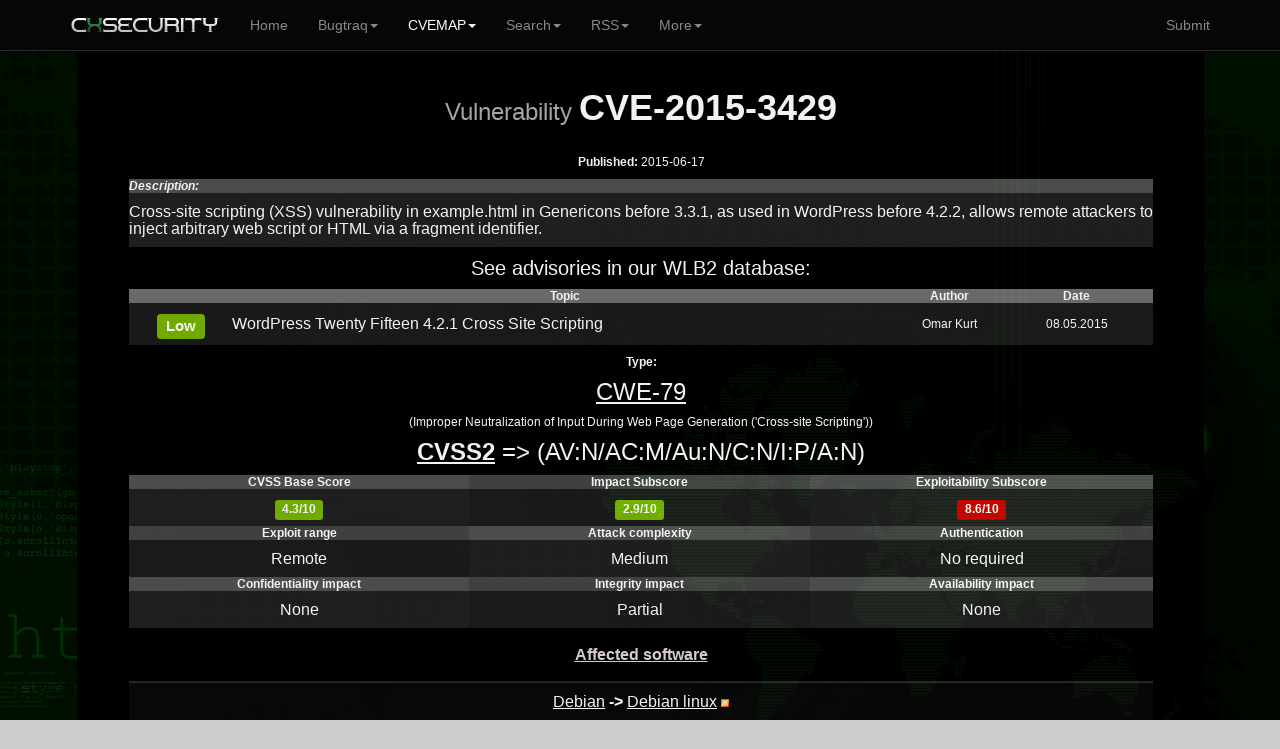

--- FILE ---
content_type: text/html; charset=UTF-8
request_url: https://cxsecurity.com/cveshow/CVE-2015-3429
body_size: 4109
content:
	
<!DOCTYPE html>
<HTML lang="en">
<HEAD>
<META http-equiv="Content-Type" content="text/html; charset=utf-8">
<TITLE>Vulnerability CVE-2015-3429</TITLE>
<META http-equiv="Content-Type" content="text/html; charset=iso-8859-1">
<META name="keywords" content="CVE-2015-3429, exploit, vul, vuln, vulnerability, details, Cross-site, scripting, (XSS), vulnerability, in, example.html, in, Genericons, before, 3.3.1,, as, used, in, WordPress, before, 4.2.2,, allows, remote, attackers, to, inject, arbitrary, web, script, or, HTML, via, a, fragment, identifier.">
<META name="description" content="Details of vulnerability CVE-2015-3429.Cross-site scripting (XSS) vulnerability in example.html in Genericons before 3.3.1, as used in WordPress before 4.2.2, allows r ">
<META name="viewport" content="width=device-width, initial-scale=1.0, maximum-scale=1.0, user-scalable=no">
<META name="mobile-web-app-capable" content="yes">
<link rel="manifest" href="/manifest.json?b">
<LINK rel="Icon" href="https://cert.cx/cxstatic/favicon.ico" type="image/x-icon">
<script type="text/javascript" src="https://cert.cx/cxstatic/js/m-jq.js?T"></script>
<script type="text/javascript" src="https://ajax.googleapis.com/ajax/libs/angularjs/1.6.4/angular.min.js"></script>
<script type="text/javascript" src="https://cert.cx/cxstatic/js/m.js?V"></script>
<link href="https://cert.cx/cxstatic/css/b.css?G" rel="stylesheet" type='text/css'/>
<script async src="https://www.googletagmanager.com/gtag/js?id=G-VGFSMZ5JB0"></script>
<script>
  window.dataLayer = window.dataLayer || [];
  function gtag(){dataLayer.push(arguments);}
  gtag('js', new Date());

  gtag('config', 'G-VGFSMZ5JB0');
</script>
</HEAD>
<!-- <script type="text/javascript">
var _gaq = _gaq || [];
_gaq.push(['_setAccount', 'UA-39628967-1']);
_gaq.push(['_trackPageview']);
(function() {
var ga = document.createElement('script'); ga.type = 'text/javascript'; ga.async = true;
ga.src = ('https:' == document.location.protocol ? 'https://' : 'http://') + 'stats.g.doubleclick.net/dc.js';
var s = document.getElementsByTagName('script')[0]; s.parentNode.insertBefore(ga, s);
})();
</script>--><BODY ng-app="ui.bootstrap.demo">
<div class="navbar navbar-default navbar-fixed-top" id="frezz">
<div class="container"><div class="navbar-header"><a class="navbar-brand" href="https://cxsecurity.com/"><IMG SRC="https://cert.cx/cxstatic/images/12018/cxseci.png" width="150" height="20" ALT="Home Page"></a><button class="navbar-toggle" type="button" data-toggle="collapse" data-target="#navbar-main"><span class="icon-bar"></span><span class="icon-bar"></span><span class="icon-bar"></span></button></div><div class="navbar-collapse collapse" id="navbar-main" ><ul class="nav navbar-nav">
          <li><a href="https://cxsecurity.com/">Home</a></li><li class="dropdown">
<a href="#" class="dropdown-toggle" data-toggle="dropdown" role="button" aria-expanded="false">Bugtraq<span class="caret"></span></a>
<ul class="dropdown-menu" role="menu">
<li><a href="https://cxsecurity.com/wlb/">Full List</a></li>
<li class="divider"></li>
<li><a href="https://cxsecurity.com/bugs/">Only Bugs</a></li>
<li><a href="https://cxsecurity.com/tricks/">Only Tricks</a></li>
<li><a href="https://cxsecurity.com/exploit/">Only Exploits</a></li>
<li><a href="https://cxsecurity.com/dorks/">Only Dorks</a></li>
<li><a href="https://cxsecurity.com/cvelist/">Only CVE</a></li>
<li><a href="https://cxsecurity.com/cwelist/">Only CWE</a></li>
<li class="divider"></li>
<li><a href="https://cxsecurity.com/bogus/">Fake Notes</a></li>
<li class="divider"></li>
<li><a href="https://cxsecurity.com/best/1/">Ranking</a></li>

</ul></li>
<li class="active">
<a href="#" class="dropdown-toggle" data-toggle="dropdown" role="button" aria-expanded="false">CVEMAP<span class="caret"></span></a>
<ul class="dropdown-menu" role="menu">
<li><a href="https://cxsecurity.com/cvemap/">Full List</a></li>
<li class="divider"></li>
<li><a href="https://cxsecurity.com/cvevendors/">Show Vendors</a></li>
<li><a href="https://cxsecurity.com/cveproducts/">Show Products</a></li>
<li class="divider"></li>
<li><a href="https://cxsecurity.com/allcwe/">CWE Dictionary</a></li>
<li class="divider"></li>
<li><a href="https://cxsecurity.com/cve/">Check CVE Id </a></li>
<li><a href="https://cxsecurity.com/cwe/">Check CWE Id</a></li>
</ul></li>
<li class="dropdown">
<a href="#" class="dropdown-toggle" data-toggle="dropdown" role="button" aria-expanded="false">Search<span class="caret"></span></a>
<ul class="dropdown-menu" role="menu">
<li><a href="https://cxsecurity.com/search/">Bugtraq</a></li>
<li class="divider"></li>
<li><a href="https://cxsecurity.com/search/cve/">CVEMAP</a></li>
<li class="divider"></li>
<li><a href="https://cxsecurity.com/search/author/">By author</a></li>
<li class="divider"></li>
<li><a href="https://cxsecurity.com/cve/">CVE Id</a></li>
<li><a href="https://cxsecurity.com/cwe/">CWE Id</a></li>
<li class="divider"></li>
<li><a href="https://cxsecurity.com/cvevendors/">By vendors</a></li>
<li><a href="https://cxsecurity.com/cveproducts/">By products</a></li>
</ul></li>
<li class="dropdown">
<a href="#" class="dropdown-toggle" data-toggle="dropdown" role="button" aria-expanded="false">RSS<span class="caret"></span></a>
<ul class="dropdown-menu" role="menu">
<li><a href="https://cxsecurity.com/wlb/rss/all/">Bugtraq</a></li>
<li class="divider"></li>
<li><a href="https://cxsecurity.com/cverss/fullmap/">CVEMAP</a></li>
<li><a href="https://cxsecurity.com/cveproducts/">CVE Products</a></li>
    <li class="divider"></li>
<li><a href="https://cxsecurity.com/wlb/rss/vulnerabilities/">Bugs</a></li>
<li><a href="https://cxsecurity.com/wlb/rss/exploit/">Exploits</a></li>
<li><a href="https://cxsecurity.com/wlb/rss/dorks/">Dorks</a></li>
</ul></li>
<li class="dropdown">
<a href="#" class="dropdown-toggle" data-toggle="dropdown" role="button" aria-expanded="false">More<span class="caret"></span></a>
<ul class="dropdown-menu" role="menu">
<li><a href="http://cifrex.org/">cIFrex</a></li>
<li class="divider"></li>
<li><a href="https://www.facebook.com/cxsec">Facebook</a></li>
<li><a href="https://twitter.com/cxsecurity">Twitter</a></li>
<li class="divider"></li>
<li><a href="https://cxsecurity.com/donate/">Donate</a></li>
<li class="divider"></li>
<li><a href="https://cxsecurity.com/wlb/about/">About</a></li>
</ul></li>
</ul>
<ul class="nav navbar-nav navbar-right">
<li><a href="https://cxsecurity.com/wlb/add/">Submit</a></li>
</ul></div></div></div>
<div id="general"><TABLE width="100%"><TR><TD width="6%"></TD><TD id="boki"></TD><TD id='glowna'><CENTER>
<div ng-non-bindable>
<TABLE cellpadding="0" cellspacing="0" width="100%">
<TR>
<TD>
<CENTER><B><h1><FONT size='5' color="#A8B2A8">Vulnerability <strong>CVE-2015-3429</strong></FONT></h1></B></FONT>
<BR><B>Published:</B> 2015-06-17<P>
<TABLE WIDTH="100%" BORDER="0" cellpadding="0" cellspacing="0" style="border-collapse: collapse;">
	<TR>
		<TD width="258" bgcolor="#505150"><I><B>Description:</B></FONT></I></TD>
	</TR>
	<TR>
		<TD width="258" bgcolor="#202020" ALIGN='left'><h6>Cross-site scripting (XSS) vulnerability in example.html in Genericons before 3.3.1, as used in WordPress before 4.2.2, allows remote attackers to inject arbitrary web script or HTML via a fragment identifier.</h6></TD>
	</TR>
	</TABLE>
</CENTER><P><h5><CENTER>See advisories in our WLB2 database:</CENTER></h5><TABLE WIDTH="100%" BORDER="0" cellpadding="0" cellspacing="0" style="border-collapse: collapse;"><TR><TD width="10%" bgcolor="#6E6E6E"></TD><TD width="65%" bgcolor="#6E6E6E"><B><CENTER>Topic</CENTER></B></TD><TD width="10%" bgcolor="#6E6E6E"><B><CENTER>Author</CENTER></B></TD><TD width="15%" bgcolor="#6E6E6E"><B><CENTER>Date</CENTER></B></TD></TR>
        <TR>
            <TD width="10%" bgcolor="#1B1B1B"><CENTER><h5>
<span class="label label-success">Low</span></h5></CENTER></TD>
            <TD width="65%" bgcolor="#1B1B1B"><h6><A href="https://cxsecurity.com/issue/WLB-2015050053" title="WordPress Twenty Fifteen 4.2.1 Cross Site Scripting" style="text-decoration: none;">WordPress Twenty Fifteen 4.2.1 Cross Site Scripting</A></h6></TD><TD width="10%" bgcolor="#1B1B1B"><center>Omar Kurt</center></TD><TD width="15%" bgcolor="#1B1B1B"><center>08.05.2015</center></TD>
        </TR></TABLE><P><CENTER><B>Type:</B><BR><A HREF="https://cxsecurity.com/cwe/CWE-79/"><h4>CWE-79</h4></A> (Improper Neutralization of Input During Web Page Generation (&#039;Cross-site Scripting&#039;))</h4><P><CENTER><P>
				<h4><A HREF="http://nvd.nist.gov/cvss.cfm?version=2&vector=(AV:N/AC:M/Au:N/C:N/I:P/A:N)" TITLE="NVD CVSS2"><B>CVSS2</B></A> => (AV:N/AC:M/Au:N/C:N/I:P/A:N)</h4>
				<TABLE WIDTH="100%" BORDER="0" cellpadding="0" cellspacing="0" style="border-collapse: collapse;"><TR><TD width="258" bgcolor="#505150"><CENTER><B>CVSS Base Score</B></CENTER></TD>
<TD width="258" bgcolor="#434443"><CENTER><B>Impact Subscore</B></CENTER></TD>
<TD width="259" bgcolor="#505150"><CENTER><B>Exploitability Subscore</B></CENTER></TD></TR><TR>
							<TD width="258" bgcolor="#202020"><CENTER><h6><span class="label label-success">4.3/10</span></h6></CENTER></TD>
							<TD width="258" bgcolor="#1B1B1B"><CENTER><h6><span class="label label-success">2.9/10</span></h6></CENTER></TD>
							<TD width="259" bgcolor="#202020"><CENTER><h6><span class="label label-danger">8.6/10</span></h6></CENTER></TD>
					</TR>

				</TABLE>
	<TABLE WIDTH="100%" BORDER="0" cellpadding="0" cellspacing="0" style="border-collapse: collapse;"><TR>
						<TD width="258" bgcolor="#434443"><CENTER><B>Exploit range</B></CENTER></TD>
						<TD width="258" bgcolor="#505150"><CENTER><B>Attack complexity</B></CENTER></TD>
						<TD width="259" bgcolor="#434443"><CENTER><B>Authentication</B></CENTER></TD>
				</TR><TR>
						<TD width="258" bgcolor="#1B1B1B"><CENTER><h6>Remote</h6></CENTER></TD>
						<TD width="258" bgcolor="#202020"><CENTER><h6>Medium</h6></CENTER></TD>
						<TD width="259" bgcolor="#1B1B1B"><CENTER><h6>No required</h6></CENTER></TD>
				</TR><TR>
						<TD width="258" bgcolor="#505150"><CENTER><B>Confidentiality impact</B></CENTER></TD>
						<TD width="258" bgcolor="#434443"><CENTER><B>Integrity impact</B></CENTER></TD>
						<TD width="259" bgcolor="#505150"><CENTER><B>Availability impact</B></CENTER></TD>
				</TR><TR>
						<TD width="258" bgcolor="#202020"><CENTER><h6>None</h6></CENTER></TD>
						<TD width="258" bgcolor="#1B1B1B"><CENTER><h6>Partial</h6></CENTER></TD>
						<TD width="259" bgcolor="#202020"><CENTER><h6>None</h6></CENTER></TD>
				</TR>
			</TABLE>
<TABLE WIDTH="90%" BORDER="0" cellpadding="0" cellspacing="0" style="border-collapse: collapse;" class="table table-striped table-hover">
  			<thead>
			<TR>
			<Th colspan='2'><center><U><h6><b><font color='#e1d1e1'>Affected software</font></h6></U></b></center></Th>
			</TR>
			</thead>
  
	<TR>
		<TD width="258" ALIGN='left'><CENTER><font size=3><A HREF="https://cxsecurity.com//cvevendor/35/debian/" TITLE="Vendor List">Debian</A>
        <B> -> </B> <A HREF="https://cxsecurity.com/cveproduct/35/62/debian_linux/" TITLE="All issues to this product">Debian linux</A>&nbsp;<A HREF="https://cxsecurity.com/cverss/35/62/debian_linux/" TITLE="RSS"><IMG SRC="https://cxsecurity.com/images/rss/rss5.png" HEIGHT="8"></A></font></CENTER></TD></TR>
	<TR>
		<TD width="258" ALIGN='left'><CENTER><font size=3><A HREF="https://cxsecurity.com//cvevendor/11571/automattic/" TITLE="Vendor List">Automattic</A>
        <B> -> </B> <A HREF="https://cxsecurity.com/cveproduct/11571/27796/genericons/" TITLE="All issues to this product">Genericons</A>&nbsp;<A HREF="https://cxsecurity.com/cverss/11571/27796/genericons/" TITLE="RSS"><IMG SRC="https://cxsecurity.com/images/rss/rss5.png" HEIGHT="8"></A></font></CENTER></TD></TR></TABLE><P><TABLE WIDTH="70%" BORDER="0" cellpadding="0" cellspacing="0" style="border-collapse: collapse;">
<TR>
<TD width="70%"><CENTER><script async src="//pagead2.googlesyndication.com/pagead/js/adsbygoogle.js"></script>
<ins class="adsbygoogle"
     style="display:block"
     data-ad-client="ca-pub-5074670963595353"
     data-ad-slot="9832301231"
     data-ad-format="auto"></ins>
<script>
(adsbygoogle = window.adsbygoogle || []).push({});
</script></CENTER></TD></TR></TABLE><TABLE WIDTH="80%" BORDER="0" cellpadding="0" cellspacing="0" style="border-collapse: collapse;"><TR>
<TD width="100%" bgcolor="#505150"><h6>&nbsp;References:</h6></TD></TR><TR>
<TD width="100%" bgcolor="#202020" ALIGN='left'><DIV STYLE="text-decoration:none;color:#f4f4f4;target-new: tab;" onclick="window.open('http://lists.fedoraproject.org/pipermail/package-announce/2015-May/158271.html', '_blank')" onmouseover="this.style.textDecoration ='underline';this.style.cursor='pointer';" onmouseout="this.style.textDecoration='none';">http://lists.fedoraproject.org/pipermail/package-announce/2015-May/158271.html</DIV>
<DIV STYLE="text-decoration:none;color:#f4f4f4;target-new: tab;" onclick="window.open('http://lists.fedoraproject.org/pipermail/package-announce/2015-May/158278.html', '_blank')" onmouseover="this.style.textDecoration ='underline';this.style.cursor='pointer';" onmouseout="this.style.textDecoration='none';">http://lists.fedoraproject.org/pipermail/package-announce/2015-May/158278.html</DIV>
<DIV STYLE="text-decoration:none;color:#f4f4f4;target-new: tab;" onclick="window.open('http://packetstormsecurity.com/files/131802/WordPress-Twenty-Fifteen-4.2.1-Cross-Site-Scripting.html', '_blank')" onmouseover="this.style.textDecoration ='underline';this.style.cursor='pointer';" onmouseout="this.style.textDecoration='none';">http://packetstormsecurity.com/files/131802/WordPress-Twenty-Fifteen-4.2.1-Cross-Site-Scripting.html</DIV>
<DIV STYLE="text-decoration:none;color:#f4f4f4;target-new: tab;" onclick="window.open('http://seclists.org/fulldisclosure/2015/May/41', '_blank')" onmouseover="this.style.textDecoration ='underline';this.style.cursor='pointer';" onmouseout="this.style.textDecoration='none';">http://seclists.org/fulldisclosure/2015/May/41</DIV>
<DIV STYLE="text-decoration:none;color:#f4f4f4;target-new: tab;" onclick="window.open('http://www.debian.org/security/2015/dsa-3328', '_blank')" onmouseover="this.style.textDecoration ='underline';this.style.cursor='pointer';" onmouseout="this.style.textDecoration='none';">http://www.debian.org/security/2015/dsa-3328</DIV>
<DIV STYLE="text-decoration:none;color:#f4f4f4;target-new: tab;" onclick="window.open('http://www.securityfocus.com/archive/1/535486/100/1000/threaded', '_blank')" onmouseover="this.style.textDecoration ='underline';this.style.cursor='pointer';" onmouseout="this.style.textDecoration='none';">http://www.securityfocus.com/archive/1/535486/100/1000/threaded</DIV>
<DIV STYLE="text-decoration:none;color:#f4f4f4;target-new: tab;" onclick="window.open('http://www.securityfocus.com/bid/74534', '_blank')" onmouseover="this.style.textDecoration ='underline';this.style.cursor='pointer';" onmouseout="this.style.textDecoration='none';">http://www.securityfocus.com/bid/74534</DIV>
<DIV STYLE="text-decoration:none;color:#f4f4f4;target-new: tab;" onclick="window.open('https://github.com/Automattic/Genericons/commit/798ac98579dd72dfdb11bdee3e7bebf01cffb1f7', '_blank')" onmouseover="this.style.textDecoration ='underline';this.style.cursor='pointer';" onmouseout="this.style.textDecoration='none';">https://github.com/Automattic/Genericons/commit/798ac98579dd72dfdb11bdee3e7bebf01cffb1f7</DIV>
<DIV STYLE="text-decoration:none;color:#f4f4f4;target-new: tab;" onclick="window.open('https://wordpress.org/news/2015/05/wordpress-4-2-2/', '_blank')" onmouseover="this.style.textDecoration ='underline';this.style.cursor='pointer';" onmouseout="this.style.textDecoration='none';">https://wordpress.org/news/2015/05/wordpress-4-2-2/</DIV>
<DIV STYLE="text-decoration:none;color:#f4f4f4;target-new: tab;" onclick="window.open('https://wpvulndb.com/vulnerabilities/7965', '_blank')" onmouseover="this.style.textDecoration ='underline';this.style.cursor='pointer';" onmouseout="this.style.textDecoration='none';">https://wpvulndb.com/vulnerabilities/7965</DIV>
<DIV STYLE="text-decoration:none;color:#f4f4f4;target-new: tab;" onclick="window.open('https://www.digitalocean.com/community/tutorials/how-to-protect-your-wordpress-site-from-the-genericons-example-html-xss-vulnerability', '_blank')" onmouseover="this.style.textDecoration ='underline';this.style.cursor='pointer';" onmouseout="this.style.textDecoration='none';">https://www.digitalocean.com/community/tutorials/how-to-protect-your-wordpress-site-from-the-genericons-example-html-xss-vulnerability</DIV>
<DIV STYLE="text-decoration:none;color:#f4f4f4;target-new: tab;" onclick="window.open('https://www.netsparker.com/cve-2015-3429-dom-xss-vulnerability-in-twenty-fifteen-wordpress-theme/', '_blank')" onmouseover="this.style.textDecoration ='underline';this.style.cursor='pointer';" onmouseout="this.style.textDecoration='none';">https://www.netsparker.com/cve-2015-3429-dom-xss-vulnerability-in-twenty-fifteen-wordpress-theme/</DIV>
</TD></TR>
</TABLE>
	</CENTER></CENTER>
</TD></TR>
<TR><TD height="10"></TD></TR>
</TABLE></div>
<?
closedb();
?>

<HR>
Copyright <b>2026</b>, cxsecurity.com<P>&nbsp;
    </TD>
    <TD id='boki'></TD>
    <TD width="6%"></TD>
	</TR>
</TABLE>
<a href="#" class="back-to-top">Back to Top</a>
    </DIV>
    </DIV>
<script defer src="https://static.cloudflareinsights.com/beacon.min.js/vcd15cbe7772f49c399c6a5babf22c1241717689176015" integrity="sha512-ZpsOmlRQV6y907TI0dKBHq9Md29nnaEIPlkf84rnaERnq6zvWvPUqr2ft8M1aS28oN72PdrCzSjY4U6VaAw1EQ==" data-cf-beacon='{"version":"2024.11.0","token":"1afe98cee56e4425b8b109e18c4f4846","r":1,"server_timing":{"name":{"cfCacheStatus":true,"cfEdge":true,"cfExtPri":true,"cfL4":true,"cfOrigin":true,"cfSpeedBrain":true},"location_startswith":null}}' crossorigin="anonymous"></script>
</BODY>
</HTML>


--- FILE ---
content_type: text/html; charset=utf-8
request_url: https://www.google.com/recaptcha/api2/aframe
body_size: 267
content:
<!DOCTYPE HTML><html><head><meta http-equiv="content-type" content="text/html; charset=UTF-8"></head><body><script nonce="6CTDmxMdGaNwMeXV4rv8Ig">/** Anti-fraud and anti-abuse applications only. See google.com/recaptcha */ try{var clients={'sodar':'https://pagead2.googlesyndication.com/pagead/sodar?'};window.addEventListener("message",function(a){try{if(a.source===window.parent){var b=JSON.parse(a.data);var c=clients[b['id']];if(c){var d=document.createElement('img');d.src=c+b['params']+'&rc='+(localStorage.getItem("rc::a")?sessionStorage.getItem("rc::b"):"");window.document.body.appendChild(d);sessionStorage.setItem("rc::e",parseInt(sessionStorage.getItem("rc::e")||0)+1);localStorage.setItem("rc::h",'1768893696813');}}}catch(b){}});window.parent.postMessage("_grecaptcha_ready", "*");}catch(b){}</script></body></html>